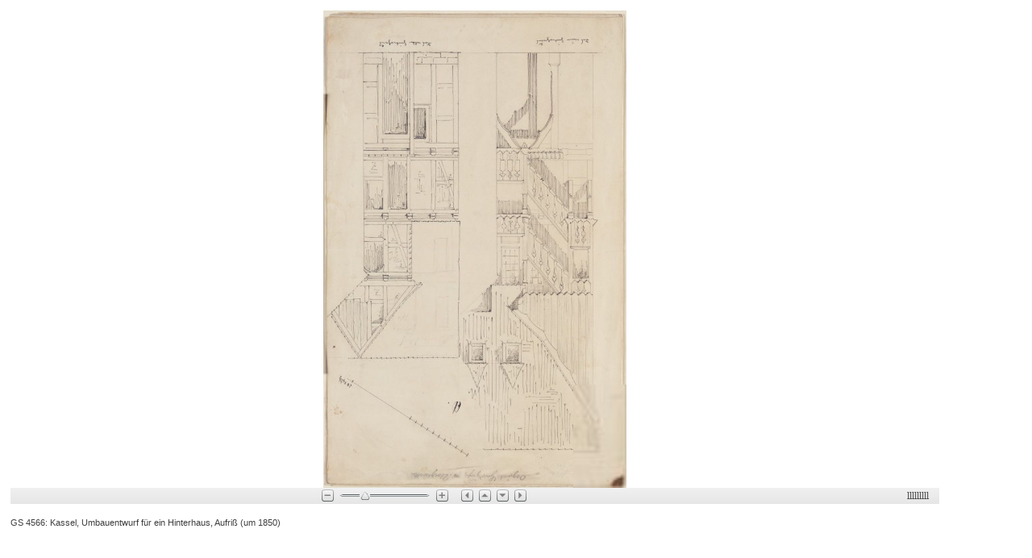

--- FILE ---
content_type: text/html; charset=utf-8
request_url: https://architekturzeichnungen.museum-kassel.de/bildbetrachter.php?funktion=zoom&mul1=249299&sf1=&bild2=&sf2=
body_size: 1012
content:

<!DOCTYPE html>
<html>
<head>
<meta http-equiv="Content-Type" content="text/html; charset=utf-8" />
<meta name="author" content="Martin Menz" />
<meta name="robots" content="noindex" />


<title>Bildbetrachter</title>

<script type="text/javascript">
<!--
this.window.focus();
//-->
</script>

	<script type="text/javascript" src="globals/Zoomify-3/ZoomifyImageViewerPro-min.js"></script>
	<style type="text/css"> #myContainer { width: 90%; height: 85%; padding: 1%} </style>

	<!--The next line includes all supported Zoomify parameters. Where parameters would typically
		be used to disable a feature the parameter is instead set to the default (enabled) value. This is
		an unnecessary use of the parameter but allows a complete list while continuing to display all
		features. See the documentation for permitted values and their purposes, ranges, and defaults.-->

	<script type="text/javascript"> 
	Z.showImage("myContainer", "onlinekataloge/globals/bildextractor.php?mul=249299/249299/pff","zNavigatorVisible=1&zNavigatorWidth=100&zNavigatorHeight=80&zNavigatorLeft=10&zNavigatorTop=10&zNavigatorFit=1&zMinZoom=5&zToolbarVisible=1&zToolbarPosition=1&zLogoVisible=0&zRotationVisible=1&zSkinPath=onlinekataloge/globals/Zoomify-3/Assets/Skins/Default&zDebug=0"); 
</script>
	

<style type="text/css">
<!--
html, body
	{	width: 100%;
		height: 100%;
		padding: 0em;
		margin: 0em;
		font-family: "arial unicode ms";
	}
.bildblatt
	{	background-color: #ffffff;
		font-family:      sans-serif;
		color:            #3f3f3f;
	}
.bildbetrachterunterschrift
	{  
		font-weight:      normal;
		font-size:        0.7em;
		font-family:      sans-serif;
		color:            #3f3f3f;
		padding:	1%;
	}


//-->
</style>

</head>
<body class = 'bildblatt'>
<div align = 'center'>

</div>
<div id="myContainer"></div>
<div>
<span class = 'bildbetrachterunterschrift'>GS 4566: Kassel, Umbauentwurf für ein Hinterhaus, Aufriß (um 1850)</span>

</div>
</body>
</html>

--- FILE ---
content_type: text/xml; charset=utf-8
request_url: https://architekturzeichnungen.museum-kassel.de/onlinekataloge/globals/bildextractor.php?mul=249299/249299/pff/ImageProperties.xml?t1768995069060n0
body_size: 109
content:
<IMAGE_PROPERTIES WIDTH="1244" HEIGHT="1958" NUMTILES="57" NUMIMAGES="1" VERSION="1.8" TILESIZE="256" />